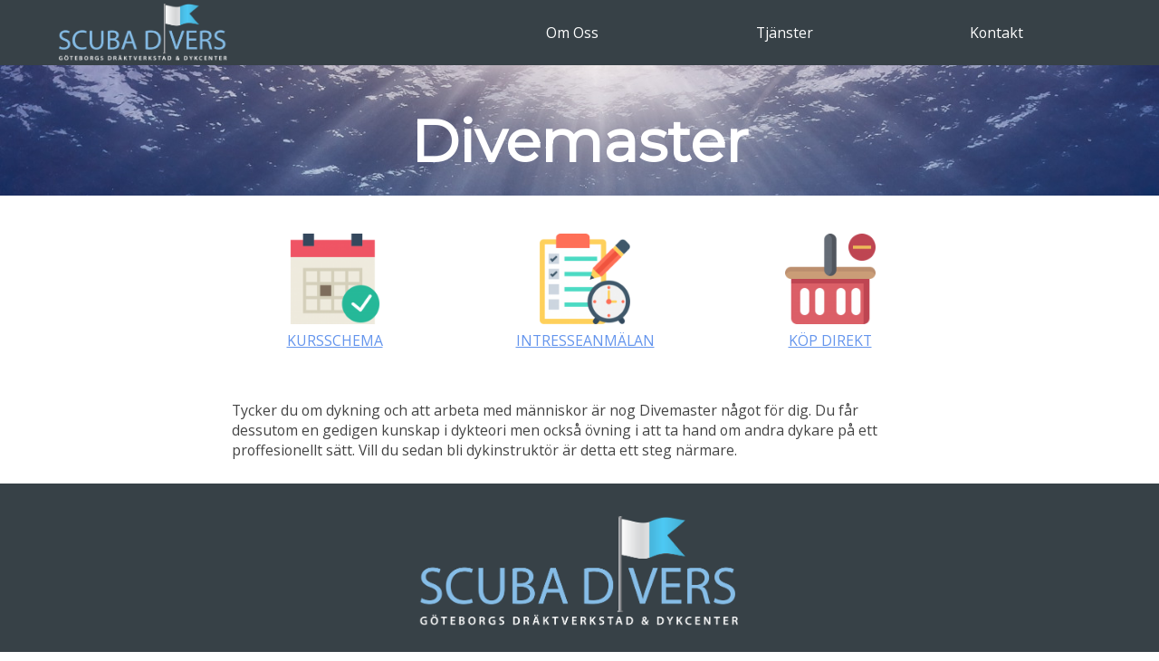

--- FILE ---
content_type: text/html; charset=UTF-8
request_url: https://scubadivers.se/dykutbildning/grundutbildning/divemaster/
body_size: 11761
content:
<!doctype html>
<html lang="sv-SE" class="no-js">
	<head>
		<meta charset="UTF-8">
		<title>Divemaster - Scuba Divers : Scuba Divers</title>

		<link href="//www.google-analytics.com" rel="dns-prefetch">
        <link href="https://usercontent.one/wp/scubadivers.se/wp-content/themes/html5blank-stable/img/icons/favicon.ico" rel="shortcut icon">
        <link href="https://usercontent.one/wp/scubadivers.se/wp-content/themes/html5blank-stable/img/icons/touch.png" rel="apple-touch-icon-precomposed">

		<meta http-equiv="X-UA-Compatible" content="IE=edge,chrome=1">
		<meta name="viewport" content="width=device-width, initial-scale=1.0">
		<meta name="description" content="Scuba Divers i Göteborg. Din leverantör av dykutrustning för både privat och yrkesdykning.">

		
<!-- MapPress Easy Google Maps Version:2.73.14 (http://www.mappresspro.com) -->
<meta name='robots' content='index, follow, max-image-preview:large, max-snippet:-1, max-video-preview:-1' />

	<!-- This site is optimized with the Yoast SEO plugin v18.3 - https://yoast.com/wordpress/plugins/seo/ -->
	<link rel="canonical" href="https://scubadivers.se/dykutbildning/grundutbildning/divemaster/" />
	<meta property="og:locale" content="sv_SE" />
	<meta property="og:type" content="article" />
	<meta property="og:title" content="Divemaster - Scuba Divers" />
	<meta property="og:description" content="KURSSCHEMA INTRESSEANMÄLAN KÖP DIREKT &nbsp; Tycker du om dykning och att arbeta med människor är nog Divemaster något för dig. Du får dessutom en gedigen kunskap i dykteori men också övning i att ta hand om andra dykare på ett proffesionellt sätt. Vill du sedan bli dykinstruktör är detta ett steg närmare." />
	<meta property="og:url" content="https://scubadivers.se/dykutbildning/grundutbildning/divemaster/" />
	<meta property="og:site_name" content="Scuba Divers" />
	<meta property="article:publisher" content="https://www.facebook.com/ScubaDiversDykcenter/?fref=ts" />
	<meta property="article:modified_time" content="2019-01-04T14:23:45+00:00" />
	<meta property="og:image" content="https://usercontent.one/wp/scubadivers.se/wp-content/uploads/2019/01/calendar-150x150.png" />
	<meta name="twitter:card" content="summary" />
	<script type="application/ld+json" class="yoast-schema-graph">{"@context":"https://schema.org","@graph":[{"@type":"WebSite","@id":"https://scubadivers.se/#website","url":"https://scubadivers.se/","name":"Scuba Divers","description":"Scuba Divers i Göteborg. Din leverantör av dykutrustning för både privat och yrkesdykning.","potentialAction":[{"@type":"SearchAction","target":{"@type":"EntryPoint","urlTemplate":"https://scubadivers.se/?s={search_term_string}"},"query-input":"required name=search_term_string"}],"inLanguage":"sv-SE"},{"@type":"ImageObject","@id":"https://scubadivers.se/dykutbildning/grundutbildning/divemaster/#primaryimage","inLanguage":"sv-SE","url":"https://scubadivers.se/wp-content/uploads/2019/01/calendar-150x150.png","contentUrl":"https://scubadivers.se/wp-content/uploads/2019/01/calendar-150x150.png"},{"@type":"WebPage","@id":"https://scubadivers.se/dykutbildning/grundutbildning/divemaster/#webpage","url":"https://scubadivers.se/dykutbildning/grundutbildning/divemaster/","name":"Divemaster - Scuba Divers","isPartOf":{"@id":"https://scubadivers.se/#website"},"primaryImageOfPage":{"@id":"https://scubadivers.se/dykutbildning/grundutbildning/divemaster/#primaryimage"},"datePublished":"2019-01-03T19:00:24+00:00","dateModified":"2019-01-04T14:23:45+00:00","breadcrumb":{"@id":"https://scubadivers.se/dykutbildning/grundutbildning/divemaster/#breadcrumb"},"inLanguage":"sv-SE","potentialAction":[{"@type":"ReadAction","target":["https://scubadivers.se/dykutbildning/grundutbildning/divemaster/"]}]},{"@type":"BreadcrumbList","@id":"https://scubadivers.se/dykutbildning/grundutbildning/divemaster/#breadcrumb","itemListElement":[{"@type":"ListItem","position":1,"name":"Hem","item":"https://scubadivers.se/"},{"@type":"ListItem","position":2,"name":"Dykutbildning","item":"https://scubadivers.se/dykutbildning/"},{"@type":"ListItem","position":3,"name":"Grundutbildning","item":"https://scubadivers.se/dykutbildning/grundutbildning/"},{"@type":"ListItem","position":4,"name":"Divemaster"}]}]}</script>
	<!-- / Yoast SEO plugin. -->


<link rel='dns-prefetch' href='//secure.gravatar.com' />
<link rel='dns-prefetch' href='//unpkg.com' />
<link rel='dns-prefetch' href='//s.w.org' />
<link rel='dns-prefetch' href='//v0.wordpress.com' />
<link rel='dns-prefetch' href='//c0.wp.com' />
		<!-- This site uses the Google Analytics by ExactMetrics plugin v8.11.1 - Using Analytics tracking - https://www.exactmetrics.com/ -->
							<script src="//www.googletagmanager.com/gtag/js?id=G-S51K594BSS"  data-cfasync="false" data-wpfc-render="false" type="text/javascript" async></script>
			<script data-cfasync="false" data-wpfc-render="false" type="text/javascript">
				var em_version = '8.11.1';
				var em_track_user = true;
				var em_no_track_reason = '';
								var ExactMetricsDefaultLocations = {"page_location":"https:\/\/scubadivers.se\/dykutbildning\/grundutbildning\/divemaster\/"};
								if ( typeof ExactMetricsPrivacyGuardFilter === 'function' ) {
					var ExactMetricsLocations = (typeof ExactMetricsExcludeQuery === 'object') ? ExactMetricsPrivacyGuardFilter( ExactMetricsExcludeQuery ) : ExactMetricsPrivacyGuardFilter( ExactMetricsDefaultLocations );
				} else {
					var ExactMetricsLocations = (typeof ExactMetricsExcludeQuery === 'object') ? ExactMetricsExcludeQuery : ExactMetricsDefaultLocations;
				}

								var disableStrs = [
										'ga-disable-G-S51K594BSS',
									];

				/* Function to detect opted out users */
				function __gtagTrackerIsOptedOut() {
					for (var index = 0; index < disableStrs.length; index++) {
						if (document.cookie.indexOf(disableStrs[index] + '=true') > -1) {
							return true;
						}
					}

					return false;
				}

				/* Disable tracking if the opt-out cookie exists. */
				if (__gtagTrackerIsOptedOut()) {
					for (var index = 0; index < disableStrs.length; index++) {
						window[disableStrs[index]] = true;
					}
				}

				/* Opt-out function */
				function __gtagTrackerOptout() {
					for (var index = 0; index < disableStrs.length; index++) {
						document.cookie = disableStrs[index] + '=true; expires=Thu, 31 Dec 2099 23:59:59 UTC; path=/';
						window[disableStrs[index]] = true;
					}
				}

				if ('undefined' === typeof gaOptout) {
					function gaOptout() {
						__gtagTrackerOptout();
					}
				}
								window.dataLayer = window.dataLayer || [];

				window.ExactMetricsDualTracker = {
					helpers: {},
					trackers: {},
				};
				if (em_track_user) {
					function __gtagDataLayer() {
						dataLayer.push(arguments);
					}

					function __gtagTracker(type, name, parameters) {
						if (!parameters) {
							parameters = {};
						}

						if (parameters.send_to) {
							__gtagDataLayer.apply(null, arguments);
							return;
						}

						if (type === 'event') {
														parameters.send_to = exactmetrics_frontend.v4_id;
							var hookName = name;
							if (typeof parameters['event_category'] !== 'undefined') {
								hookName = parameters['event_category'] + ':' + name;
							}

							if (typeof ExactMetricsDualTracker.trackers[hookName] !== 'undefined') {
								ExactMetricsDualTracker.trackers[hookName](parameters);
							} else {
								__gtagDataLayer('event', name, parameters);
							}
							
						} else {
							__gtagDataLayer.apply(null, arguments);
						}
					}

					__gtagTracker('js', new Date());
					__gtagTracker('set', {
						'developer_id.dNDMyYj': true,
											});
					if ( ExactMetricsLocations.page_location ) {
						__gtagTracker('set', ExactMetricsLocations);
					}
										__gtagTracker('config', 'G-S51K594BSS', {"forceSSL":"true"} );
										window.gtag = __gtagTracker;										(function () {
						/* https://developers.google.com/analytics/devguides/collection/analyticsjs/ */
						/* ga and __gaTracker compatibility shim. */
						var noopfn = function () {
							return null;
						};
						var newtracker = function () {
							return new Tracker();
						};
						var Tracker = function () {
							return null;
						};
						var p = Tracker.prototype;
						p.get = noopfn;
						p.set = noopfn;
						p.send = function () {
							var args = Array.prototype.slice.call(arguments);
							args.unshift('send');
							__gaTracker.apply(null, args);
						};
						var __gaTracker = function () {
							var len = arguments.length;
							if (len === 0) {
								return;
							}
							var f = arguments[len - 1];
							if (typeof f !== 'object' || f === null || typeof f.hitCallback !== 'function') {
								if ('send' === arguments[0]) {
									var hitConverted, hitObject = false, action;
									if ('event' === arguments[1]) {
										if ('undefined' !== typeof arguments[3]) {
											hitObject = {
												'eventAction': arguments[3],
												'eventCategory': arguments[2],
												'eventLabel': arguments[4],
												'value': arguments[5] ? arguments[5] : 1,
											}
										}
									}
									if ('pageview' === arguments[1]) {
										if ('undefined' !== typeof arguments[2]) {
											hitObject = {
												'eventAction': 'page_view',
												'page_path': arguments[2],
											}
										}
									}
									if (typeof arguments[2] === 'object') {
										hitObject = arguments[2];
									}
									if (typeof arguments[5] === 'object') {
										Object.assign(hitObject, arguments[5]);
									}
									if ('undefined' !== typeof arguments[1].hitType) {
										hitObject = arguments[1];
										if ('pageview' === hitObject.hitType) {
											hitObject.eventAction = 'page_view';
										}
									}
									if (hitObject) {
										action = 'timing' === arguments[1].hitType ? 'timing_complete' : hitObject.eventAction;
										hitConverted = mapArgs(hitObject);
										__gtagTracker('event', action, hitConverted);
									}
								}
								return;
							}

							function mapArgs(args) {
								var arg, hit = {};
								var gaMap = {
									'eventCategory': 'event_category',
									'eventAction': 'event_action',
									'eventLabel': 'event_label',
									'eventValue': 'event_value',
									'nonInteraction': 'non_interaction',
									'timingCategory': 'event_category',
									'timingVar': 'name',
									'timingValue': 'value',
									'timingLabel': 'event_label',
									'page': 'page_path',
									'location': 'page_location',
									'title': 'page_title',
									'referrer' : 'page_referrer',
								};
								for (arg in args) {
																		if (!(!args.hasOwnProperty(arg) || !gaMap.hasOwnProperty(arg))) {
										hit[gaMap[arg]] = args[arg];
									} else {
										hit[arg] = args[arg];
									}
								}
								return hit;
							}

							try {
								f.hitCallback();
							} catch (ex) {
							}
						};
						__gaTracker.create = newtracker;
						__gaTracker.getByName = newtracker;
						__gaTracker.getAll = function () {
							return [];
						};
						__gaTracker.remove = noopfn;
						__gaTracker.loaded = true;
						window['__gaTracker'] = __gaTracker;
					})();
									} else {
										console.log("");
					(function () {
						function __gtagTracker() {
							return null;
						}

						window['__gtagTracker'] = __gtagTracker;
						window['gtag'] = __gtagTracker;
					})();
									}
			</script>
							<!-- / Google Analytics by ExactMetrics -->
		<script type="text/javascript">
window._wpemojiSettings = {"baseUrl":"https:\/\/s.w.org\/images\/core\/emoji\/13.1.0\/72x72\/","ext":".png","svgUrl":"https:\/\/s.w.org\/images\/core\/emoji\/13.1.0\/svg\/","svgExt":".svg","source":{"concatemoji":"https:\/\/scubadivers.se\/wp-includes\/js\/wp-emoji-release.min.js?ver=5.9.12"}};
/*! This file is auto-generated */
!function(e,a,t){var n,r,o,i=a.createElement("canvas"),p=i.getContext&&i.getContext("2d");function s(e,t){var a=String.fromCharCode;p.clearRect(0,0,i.width,i.height),p.fillText(a.apply(this,e),0,0);e=i.toDataURL();return p.clearRect(0,0,i.width,i.height),p.fillText(a.apply(this,t),0,0),e===i.toDataURL()}function c(e){var t=a.createElement("script");t.src=e,t.defer=t.type="text/javascript",a.getElementsByTagName("head")[0].appendChild(t)}for(o=Array("flag","emoji"),t.supports={everything:!0,everythingExceptFlag:!0},r=0;r<o.length;r++)t.supports[o[r]]=function(e){if(!p||!p.fillText)return!1;switch(p.textBaseline="top",p.font="600 32px Arial",e){case"flag":return s([127987,65039,8205,9895,65039],[127987,65039,8203,9895,65039])?!1:!s([55356,56826,55356,56819],[55356,56826,8203,55356,56819])&&!s([55356,57332,56128,56423,56128,56418,56128,56421,56128,56430,56128,56423,56128,56447],[55356,57332,8203,56128,56423,8203,56128,56418,8203,56128,56421,8203,56128,56430,8203,56128,56423,8203,56128,56447]);case"emoji":return!s([10084,65039,8205,55357,56613],[10084,65039,8203,55357,56613])}return!1}(o[r]),t.supports.everything=t.supports.everything&&t.supports[o[r]],"flag"!==o[r]&&(t.supports.everythingExceptFlag=t.supports.everythingExceptFlag&&t.supports[o[r]]);t.supports.everythingExceptFlag=t.supports.everythingExceptFlag&&!t.supports.flag,t.DOMReady=!1,t.readyCallback=function(){t.DOMReady=!0},t.supports.everything||(n=function(){t.readyCallback()},a.addEventListener?(a.addEventListener("DOMContentLoaded",n,!1),e.addEventListener("load",n,!1)):(e.attachEvent("onload",n),a.attachEvent("onreadystatechange",function(){"complete"===a.readyState&&t.readyCallback()})),(n=t.source||{}).concatemoji?c(n.concatemoji):n.wpemoji&&n.twemoji&&(c(n.twemoji),c(n.wpemoji)))}(window,document,window._wpemojiSettings);
</script>
<style type="text/css">
img.wp-smiley,
img.emoji {
	display: inline !important;
	border: none !important;
	box-shadow: none !important;
	height: 1em !important;
	width: 1em !important;
	margin: 0 0.07em !important;
	vertical-align: -0.1em !important;
	background: none !important;
	padding: 0 !important;
}
</style>
	<link rel='stylesheet' id='wp-block-library-css'  href='https://c0.wp.com/c/5.9.12/wp-includes/css/dist/block-library/style.min.css' media='all' />
<style id='wp-block-library-inline-css' type='text/css'>
.has-text-align-justify{text-align:justify;}
</style>
<link rel='stylesheet' id='mappress-leaflet-css'  href='https://unpkg.com/leaflet@1.7.1/dist/leaflet.css?ver=1.7.1' media='all' />
<link rel='stylesheet' id='mappress-css'  href='https://usercontent.one/wp/scubadivers.se/wp-content/plugins/mappress-google-maps-for-wordpress/css/mappress.css?ver=2.73.14' media='all' />
<link rel='stylesheet' id='mediaelement-css'  href='https://c0.wp.com/c/5.9.12/wp-includes/js/mediaelement/mediaelementplayer-legacy.min.css' media='all' />
<link rel='stylesheet' id='wp-mediaelement-css'  href='https://c0.wp.com/c/5.9.12/wp-includes/js/mediaelement/wp-mediaelement.min.css' media='all' />
<style id='global-styles-inline-css' type='text/css'>
body{--wp--preset--color--black: #000000;--wp--preset--color--cyan-bluish-gray: #abb8c3;--wp--preset--color--white: #ffffff;--wp--preset--color--pale-pink: #f78da7;--wp--preset--color--vivid-red: #cf2e2e;--wp--preset--color--luminous-vivid-orange: #ff6900;--wp--preset--color--luminous-vivid-amber: #fcb900;--wp--preset--color--light-green-cyan: #7bdcb5;--wp--preset--color--vivid-green-cyan: #00d084;--wp--preset--color--pale-cyan-blue: #8ed1fc;--wp--preset--color--vivid-cyan-blue: #0693e3;--wp--preset--color--vivid-purple: #9b51e0;--wp--preset--gradient--vivid-cyan-blue-to-vivid-purple: linear-gradient(135deg,rgba(6,147,227,1) 0%,rgb(155,81,224) 100%);--wp--preset--gradient--light-green-cyan-to-vivid-green-cyan: linear-gradient(135deg,rgb(122,220,180) 0%,rgb(0,208,130) 100%);--wp--preset--gradient--luminous-vivid-amber-to-luminous-vivid-orange: linear-gradient(135deg,rgba(252,185,0,1) 0%,rgba(255,105,0,1) 100%);--wp--preset--gradient--luminous-vivid-orange-to-vivid-red: linear-gradient(135deg,rgba(255,105,0,1) 0%,rgb(207,46,46) 100%);--wp--preset--gradient--very-light-gray-to-cyan-bluish-gray: linear-gradient(135deg,rgb(238,238,238) 0%,rgb(169,184,195) 100%);--wp--preset--gradient--cool-to-warm-spectrum: linear-gradient(135deg,rgb(74,234,220) 0%,rgb(151,120,209) 20%,rgb(207,42,186) 40%,rgb(238,44,130) 60%,rgb(251,105,98) 80%,rgb(254,248,76) 100%);--wp--preset--gradient--blush-light-purple: linear-gradient(135deg,rgb(255,206,236) 0%,rgb(152,150,240) 100%);--wp--preset--gradient--blush-bordeaux: linear-gradient(135deg,rgb(254,205,165) 0%,rgb(254,45,45) 50%,rgb(107,0,62) 100%);--wp--preset--gradient--luminous-dusk: linear-gradient(135deg,rgb(255,203,112) 0%,rgb(199,81,192) 50%,rgb(65,88,208) 100%);--wp--preset--gradient--pale-ocean: linear-gradient(135deg,rgb(255,245,203) 0%,rgb(182,227,212) 50%,rgb(51,167,181) 100%);--wp--preset--gradient--electric-grass: linear-gradient(135deg,rgb(202,248,128) 0%,rgb(113,206,126) 100%);--wp--preset--gradient--midnight: linear-gradient(135deg,rgb(2,3,129) 0%,rgb(40,116,252) 100%);--wp--preset--duotone--dark-grayscale: url('#wp-duotone-dark-grayscale');--wp--preset--duotone--grayscale: url('#wp-duotone-grayscale');--wp--preset--duotone--purple-yellow: url('#wp-duotone-purple-yellow');--wp--preset--duotone--blue-red: url('#wp-duotone-blue-red');--wp--preset--duotone--midnight: url('#wp-duotone-midnight');--wp--preset--duotone--magenta-yellow: url('#wp-duotone-magenta-yellow');--wp--preset--duotone--purple-green: url('#wp-duotone-purple-green');--wp--preset--duotone--blue-orange: url('#wp-duotone-blue-orange');--wp--preset--font-size--small: 13px;--wp--preset--font-size--medium: 20px;--wp--preset--font-size--large: 36px;--wp--preset--font-size--x-large: 42px;}.has-black-color{color: var(--wp--preset--color--black) !important;}.has-cyan-bluish-gray-color{color: var(--wp--preset--color--cyan-bluish-gray) !important;}.has-white-color{color: var(--wp--preset--color--white) !important;}.has-pale-pink-color{color: var(--wp--preset--color--pale-pink) !important;}.has-vivid-red-color{color: var(--wp--preset--color--vivid-red) !important;}.has-luminous-vivid-orange-color{color: var(--wp--preset--color--luminous-vivid-orange) !important;}.has-luminous-vivid-amber-color{color: var(--wp--preset--color--luminous-vivid-amber) !important;}.has-light-green-cyan-color{color: var(--wp--preset--color--light-green-cyan) !important;}.has-vivid-green-cyan-color{color: var(--wp--preset--color--vivid-green-cyan) !important;}.has-pale-cyan-blue-color{color: var(--wp--preset--color--pale-cyan-blue) !important;}.has-vivid-cyan-blue-color{color: var(--wp--preset--color--vivid-cyan-blue) !important;}.has-vivid-purple-color{color: var(--wp--preset--color--vivid-purple) !important;}.has-black-background-color{background-color: var(--wp--preset--color--black) !important;}.has-cyan-bluish-gray-background-color{background-color: var(--wp--preset--color--cyan-bluish-gray) !important;}.has-white-background-color{background-color: var(--wp--preset--color--white) !important;}.has-pale-pink-background-color{background-color: var(--wp--preset--color--pale-pink) !important;}.has-vivid-red-background-color{background-color: var(--wp--preset--color--vivid-red) !important;}.has-luminous-vivid-orange-background-color{background-color: var(--wp--preset--color--luminous-vivid-orange) !important;}.has-luminous-vivid-amber-background-color{background-color: var(--wp--preset--color--luminous-vivid-amber) !important;}.has-light-green-cyan-background-color{background-color: var(--wp--preset--color--light-green-cyan) !important;}.has-vivid-green-cyan-background-color{background-color: var(--wp--preset--color--vivid-green-cyan) !important;}.has-pale-cyan-blue-background-color{background-color: var(--wp--preset--color--pale-cyan-blue) !important;}.has-vivid-cyan-blue-background-color{background-color: var(--wp--preset--color--vivid-cyan-blue) !important;}.has-vivid-purple-background-color{background-color: var(--wp--preset--color--vivid-purple) !important;}.has-black-border-color{border-color: var(--wp--preset--color--black) !important;}.has-cyan-bluish-gray-border-color{border-color: var(--wp--preset--color--cyan-bluish-gray) !important;}.has-white-border-color{border-color: var(--wp--preset--color--white) !important;}.has-pale-pink-border-color{border-color: var(--wp--preset--color--pale-pink) !important;}.has-vivid-red-border-color{border-color: var(--wp--preset--color--vivid-red) !important;}.has-luminous-vivid-orange-border-color{border-color: var(--wp--preset--color--luminous-vivid-orange) !important;}.has-luminous-vivid-amber-border-color{border-color: var(--wp--preset--color--luminous-vivid-amber) !important;}.has-light-green-cyan-border-color{border-color: var(--wp--preset--color--light-green-cyan) !important;}.has-vivid-green-cyan-border-color{border-color: var(--wp--preset--color--vivid-green-cyan) !important;}.has-pale-cyan-blue-border-color{border-color: var(--wp--preset--color--pale-cyan-blue) !important;}.has-vivid-cyan-blue-border-color{border-color: var(--wp--preset--color--vivid-cyan-blue) !important;}.has-vivid-purple-border-color{border-color: var(--wp--preset--color--vivid-purple) !important;}.has-vivid-cyan-blue-to-vivid-purple-gradient-background{background: var(--wp--preset--gradient--vivid-cyan-blue-to-vivid-purple) !important;}.has-light-green-cyan-to-vivid-green-cyan-gradient-background{background: var(--wp--preset--gradient--light-green-cyan-to-vivid-green-cyan) !important;}.has-luminous-vivid-amber-to-luminous-vivid-orange-gradient-background{background: var(--wp--preset--gradient--luminous-vivid-amber-to-luminous-vivid-orange) !important;}.has-luminous-vivid-orange-to-vivid-red-gradient-background{background: var(--wp--preset--gradient--luminous-vivid-orange-to-vivid-red) !important;}.has-very-light-gray-to-cyan-bluish-gray-gradient-background{background: var(--wp--preset--gradient--very-light-gray-to-cyan-bluish-gray) !important;}.has-cool-to-warm-spectrum-gradient-background{background: var(--wp--preset--gradient--cool-to-warm-spectrum) !important;}.has-blush-light-purple-gradient-background{background: var(--wp--preset--gradient--blush-light-purple) !important;}.has-blush-bordeaux-gradient-background{background: var(--wp--preset--gradient--blush-bordeaux) !important;}.has-luminous-dusk-gradient-background{background: var(--wp--preset--gradient--luminous-dusk) !important;}.has-pale-ocean-gradient-background{background: var(--wp--preset--gradient--pale-ocean) !important;}.has-electric-grass-gradient-background{background: var(--wp--preset--gradient--electric-grass) !important;}.has-midnight-gradient-background{background: var(--wp--preset--gradient--midnight) !important;}.has-small-font-size{font-size: var(--wp--preset--font-size--small) !important;}.has-medium-font-size{font-size: var(--wp--preset--font-size--medium) !important;}.has-large-font-size{font-size: var(--wp--preset--font-size--large) !important;}.has-x-large-font-size{font-size: var(--wp--preset--font-size--x-large) !important;}
</style>
<link rel='stylesheet' id='contact-form-7-css'  href='https://usercontent.one/wp/scubadivers.se/wp-content/plugins/contact-form-7/includes/css/styles.css?ver=5.5.6' media='all' />
<link rel='stylesheet' id='events-manager-css'  href='https://usercontent.one/wp/scubadivers.se/wp-content/plugins/events-manager/includes/css/events_manager.css?ver=5.99912' media='all' />
<link rel='stylesheet' id='normalize-css'  href='https://usercontent.one/wp/scubadivers.se/wp-content/themes/html5blank-stable/normalize.css?ver=1.0' media='all' />
<link rel='stylesheet' id='html5blank-css'  href='https://usercontent.one/wp/scubadivers.se/wp-content/themes/html5blank-stable/style.css?ver=1.0' media='all' />
<link rel='stylesheet' id='jetpack_css-css'  href='https://c0.wp.com/p/jetpack/10.7.2/css/jetpack.css' media='all' />
<script type='text/javascript' src='https://usercontent.one/wp/scubadivers.se/wp-content/themes/html5blank-stable/js/lib/conditionizr-4.3.0.min.js?ver=4.3.0' id='conditionizr-js'></script>
<script type='text/javascript' src='https://usercontent.one/wp/scubadivers.se/wp-content/themes/html5blank-stable/js/lib/modernizr-2.7.1.min.js?ver=2.7.1' id='modernizr-js'></script>
<script type='text/javascript' src='https://c0.wp.com/c/5.9.12/wp-includes/js/jquery/jquery.min.js' id='jquery-core-js'></script>
<script type='text/javascript' src='https://c0.wp.com/c/5.9.12/wp-includes/js/jquery/jquery-migrate.min.js' id='jquery-migrate-js'></script>
<script type='text/javascript' src='https://usercontent.one/wp/scubadivers.se/wp-content/themes/html5blank-stable/js/scripts.js?ver=1.0.0' id='html5blankscripts-js'></script>
<script type='text/javascript' src='https://usercontent.one/wp/scubadivers.se/wp-content/plugins/google-analytics-dashboard-for-wp/assets/js/frontend-gtag.js?ver=8.11.1' id='exactmetrics-frontend-script-js'></script>
<script data-cfasync="false" data-wpfc-render="false" type="text/javascript" id='exactmetrics-frontend-script-js-extra'>/* <![CDATA[ */
var exactmetrics_frontend = {"js_events_tracking":"true","download_extensions":"zip,mp3,mpeg,pdf,docx,pptx,xlsx,rar","inbound_paths":"[{\"path\":\"\\\/go\\\/\",\"label\":\"affiliate\"},{\"path\":\"\\\/recommend\\\/\",\"label\":\"affiliate\"}]","home_url":"https:\/\/scubadivers.se","hash_tracking":"false","v4_id":"G-S51K594BSS"};/* ]]> */
</script>
<script type='text/javascript' src='https://c0.wp.com/c/5.9.12/wp-includes/js/dist/vendor/regenerator-runtime.min.js' id='regenerator-runtime-js'></script>
<script type='text/javascript' src='https://c0.wp.com/c/5.9.12/wp-includes/js/dist/vendor/wp-polyfill.min.js' id='wp-polyfill-js'></script>
<script type='text/javascript' src='https://c0.wp.com/c/5.9.12/wp-includes/js/jquery/ui/core.min.js' id='jquery-ui-core-js'></script>
<script type='text/javascript' src='https://c0.wp.com/c/5.9.12/wp-includes/js/jquery/ui/mouse.min.js' id='jquery-ui-mouse-js'></script>
<script type='text/javascript' src='https://c0.wp.com/c/5.9.12/wp-includes/js/jquery/ui/sortable.min.js' id='jquery-ui-sortable-js'></script>
<script type='text/javascript' src='https://c0.wp.com/c/5.9.12/wp-includes/js/jquery/ui/datepicker.min.js' id='jquery-ui-datepicker-js'></script>
<script type='text/javascript' id='jquery-ui-datepicker-js-after'>
jQuery(function(jQuery){jQuery.datepicker.setDefaults({"closeText":"St\u00e4ng","currentText":"Idag","monthNames":["januari","februari","mars","april","maj","juni","juli","augusti","september","oktober","november","december"],"monthNamesShort":["jan","feb","mar","apr","maj","jun","jul","aug","sep","okt","nov","dec"],"nextText":"N\u00e4sta","prevText":"F\u00f6reg\u00e5ende","dayNames":["s\u00f6ndag","m\u00e5ndag","tisdag","onsdag","torsdag","fredag","l\u00f6rdag"],"dayNamesShort":["s\u00f6n","m\u00e5n","tis","ons","tor","fre","l\u00f6r"],"dayNamesMin":["S","M","T","O","T","F","L"],"dateFormat":"d MM, yy","firstDay":1,"isRTL":false});});
</script>
<script type='text/javascript' src='https://c0.wp.com/c/5.9.12/wp-includes/js/jquery/ui/menu.min.js' id='jquery-ui-menu-js'></script>
<script type='text/javascript' src='https://c0.wp.com/c/5.9.12/wp-includes/js/dist/dom-ready.min.js' id='wp-dom-ready-js'></script>
<script type='text/javascript' src='https://c0.wp.com/c/5.9.12/wp-includes/js/dist/hooks.min.js' id='wp-hooks-js'></script>
<script type='text/javascript' src='https://c0.wp.com/c/5.9.12/wp-includes/js/dist/i18n.min.js' id='wp-i18n-js'></script>
<script type='text/javascript' id='wp-i18n-js-after'>
wp.i18n.setLocaleData( { 'text direction\u0004ltr': [ 'ltr' ] } );
</script>
<script type='text/javascript' id='wp-a11y-js-translations'>
( function( domain, translations ) {
	var localeData = translations.locale_data[ domain ] || translations.locale_data.messages;
	localeData[""].domain = domain;
	wp.i18n.setLocaleData( localeData, domain );
} )( "default", {"translation-revision-date":"2025-09-30 19:25:20+0000","generator":"GlotPress\/4.0.1","domain":"messages","locale_data":{"messages":{"":{"domain":"messages","plural-forms":"nplurals=2; plural=n != 1;","lang":"sv_SE"},"Notifications":["Aviseringar"]}},"comment":{"reference":"wp-includes\/js\/dist\/a11y.js"}} );
</script>
<script type='text/javascript' src='https://c0.wp.com/c/5.9.12/wp-includes/js/dist/a11y.min.js' id='wp-a11y-js'></script>
<script type='text/javascript' id='jquery-ui-autocomplete-js-extra'>
/* <![CDATA[ */
var uiAutocompleteL10n = {"noResults":"Inga resultat hittades.","oneResult":"1 resultat hittades. Anv\u00e4nd upp\u00e5t- och ned\u00e5tpilarna f\u00f6r att navigera.","manyResults":"%d resultat hittades. Anv\u00e4nd upp\u00e5t- och ned\u00e5tpilarna f\u00f6r att navigera.","itemSelected":"Objekt valt."};
/* ]]> */
</script>
<script type='text/javascript' src='https://c0.wp.com/c/5.9.12/wp-includes/js/jquery/ui/autocomplete.min.js' id='jquery-ui-autocomplete-js'></script>
<script type='text/javascript' src='https://c0.wp.com/c/5.9.12/wp-includes/js/jquery/ui/resizable.min.js' id='jquery-ui-resizable-js'></script>
<script type='text/javascript' src='https://c0.wp.com/c/5.9.12/wp-includes/js/jquery/ui/draggable.min.js' id='jquery-ui-draggable-js'></script>
<script type='text/javascript' src='https://c0.wp.com/c/5.9.12/wp-includes/js/jquery/ui/controlgroup.min.js' id='jquery-ui-controlgroup-js'></script>
<script type='text/javascript' src='https://c0.wp.com/c/5.9.12/wp-includes/js/jquery/ui/checkboxradio.min.js' id='jquery-ui-checkboxradio-js'></script>
<script type='text/javascript' src='https://c0.wp.com/c/5.9.12/wp-includes/js/jquery/ui/button.min.js' id='jquery-ui-button-js'></script>
<script type='text/javascript' src='https://c0.wp.com/c/5.9.12/wp-includes/js/jquery/ui/dialog.min.js' id='jquery-ui-dialog-js'></script>
<script type='text/javascript' id='events-manager-js-extra'>
/* <![CDATA[ */
var EM = {"ajaxurl":"https:\/\/scubadivers.se\/wp-admin\/admin-ajax.php","locationajaxurl":"https:\/\/scubadivers.se\/wp-admin\/admin-ajax.php?action=locations_search","firstDay":"1","locale":"sv","dateFormat":"yy-mm-dd","ui_css":"https:\/\/scubadivers.se\/wp-content\/plugins\/events-manager\/includes\/css\/jquery-ui.css","show24hours":"1","is_ssl":"1","bookingInProgress":"V\u00e4nligen v\u00e4nta medan din bokning registreras.","tickets_save":"Spara biljett","bookingajaxurl":"https:\/\/scubadivers.se\/wp-admin\/admin-ajax.php","bookings_export_save":"Exportera bokningar","bookings_settings_save":"Spara inst\u00e4llningar","booking_delete":"\u00c4r du s\u00e4ker p\u00e5 att du vill ta bort?","booking_offset":"30","bb_full":"Sluts\u00e5ld","bb_book":"Boka nu","bb_booking":"Bokar...","bb_booked":"Bokning skickad","bb_error":"Bokning fel. F\u00f6rs\u00f6ka igen?","bb_cancel":"Avbryt","bb_canceling":"Avbryter...","bb_cancelled":"Avbokad","bb_cancel_error":"Avbokning fel. F\u00f6rs\u00f6ka igen?","txt_search":"S\u00f6k","txt_searching":"S\u00f6ker...","txt_loading":"Laddar...","event_detach_warning":"\u00c4r du s\u00e4ker p\u00e5 att du vill frikoppla detta \u00e5terkommande evenemang? Om du g\u00f6r detta kommer detta evenemang att bli helt oberoende det \u00e5terkommande set av evenemang det tidigare tillh\u00f6rt.","delete_recurrence_warning":"\u00c4r du s\u00e4ker p\u00e5 att du vill ta bort alla \u00e5terkommande instanser av detta evenemang? Alla evenemang kommer att flyttas till papperskorgen.","disable_bookings_warning":"\u00c4r du s\u00e4ker p\u00e5 att du vill inaktivera bokningar? Om du g\u00f6r det och sparar f\u00f6rlorar du alla tidigare bokningar. Om du vill f\u00f6rhindra ytterligare bokningar, minska ist\u00e4llet antalet tillg\u00e4ngliga platser","booking_warning_cancel":"\u00c4r du s\u00e4ker p\u00e5 att du vill avboka din bokning?"};
/* ]]> */
</script>
<script type='text/javascript' src='https://usercontent.one/wp/scubadivers.se/wp-content/plugins/events-manager/includes/js/events-manager.js?ver=5.99912' id='events-manager-js'></script>
<link rel="https://api.w.org/" href="https://scubadivers.se/wp-json/" /><link rel="alternate" type="application/json" href="https://scubadivers.se/wp-json/wp/v2/pages/1251" /><link rel="alternate" type="application/json+oembed" href="https://scubadivers.se/wp-json/oembed/1.0/embed?url=https%3A%2F%2Fscubadivers.se%2Fdykutbildning%2Fgrundutbildning%2Fdivemaster%2F" />
<link rel="alternate" type="text/xml+oembed" href="https://scubadivers.se/wp-json/oembed/1.0/embed?url=https%3A%2F%2Fscubadivers.se%2Fdykutbildning%2Fgrundutbildning%2Fdivemaster%2F&#038;format=xml" />
<style>[class*=" icon-oc-"],[class^=icon-oc-]{speak:none;font-style:normal;font-weight:400;font-variant:normal;text-transform:none;line-height:1;-webkit-font-smoothing:antialiased;-moz-osx-font-smoothing:grayscale}.icon-oc-one-com-white-32px-fill:before{content:"901"}.icon-oc-one-com:before{content:"900"}#one-com-icon,.toplevel_page_onecom-wp .wp-menu-image{speak:none;display:flex;align-items:center;justify-content:center;text-transform:none;line-height:1;-webkit-font-smoothing:antialiased;-moz-osx-font-smoothing:grayscale}.onecom-wp-admin-bar-item>a,.toplevel_page_onecom-wp>.wp-menu-name{font-size:16px;font-weight:400;line-height:1}.toplevel_page_onecom-wp>.wp-menu-name img{width:69px;height:9px;}.wp-submenu-wrap.wp-submenu>.wp-submenu-head>img{width:88px;height:auto}.onecom-wp-admin-bar-item>a img{height:7px!important}.onecom-wp-admin-bar-item>a img,.toplevel_page_onecom-wp>.wp-menu-name img{opacity:.8}.onecom-wp-admin-bar-item.hover>a img,.toplevel_page_onecom-wp.wp-has-current-submenu>.wp-menu-name img,li.opensub>a.toplevel_page_onecom-wp>.wp-menu-name img{opacity:1}#one-com-icon:before,.onecom-wp-admin-bar-item>a:before,.toplevel_page_onecom-wp>.wp-menu-image:before{content:'';position:static!important;background-color:rgba(240,245,250,.4);border-radius:102px;width:18px;height:18px;padding:0!important}.onecom-wp-admin-bar-item>a:before{width:14px;height:14px}.onecom-wp-admin-bar-item.hover>a:before,.toplevel_page_onecom-wp.opensub>a>.wp-menu-image:before,.toplevel_page_onecom-wp.wp-has-current-submenu>.wp-menu-image:before{background-color:#76b82a}.onecom-wp-admin-bar-item>a{display:inline-flex!important;align-items:center;justify-content:center}#one-com-logo-wrapper{font-size:4em}#one-com-icon{vertical-align:middle}.imagify-welcome{display:none !important;}</style><style type='text/css'>img#wpstats{display:none}</style>
			<script>
        // conditionizr.com
        // configure environment tests
        conditionizr.config({
            assets: 'https://scubadivers.se/wp-content/themes/html5blank-stable',
            tests: {}
        });
        </script>
		<script src="https://ajax.googleapis.com/ajax/libs/jquery/3.2.1/jquery.min.js"></script>

		<link href="https://fonts.googleapis.com/css?family=Montserrat|Open+Sans" rel="stylesheet">
		
		<meta name="google-site-verification" content="RO2UsLLRj-n1w9hsWe4Bl5OIjyv_Xsuxz2nvXA23kQ0" />

	</head>
	<body data-rsssl=1 class="page-template-default page page-id-1251 page-child parent-pageid-1195 divemaster">
		
		<!-- FACEBOOK -->
		<div id="fb-root"></div>
		<script async defer crossorigin="anonymous" src="https://connect.facebook.net/en_GB/sdk.js#xfbml=1&version=v3.3"></script>

		<!-- wrapper -->
		<div class="wrapper">
				<!-- header -->
				<header class="header clear" role="banner">
					<div class="logo1">
						<a href="https://scubadivers.se">
							<img src="https://usercontent.one/wp/scubadivers.se/wp-content/uploads/2019/01/Flagga-vit.png" alt="Scuba Divers Logo" class="logo1-img">
						</a>
					</div>
						<!-- nav -->
						<nav class="nav" role="navigation">
							<div class="menuToggle">
								<input class="menu-btn" type="checkbox" id="menu-btn" />
								<span></span>
								<span></span>
								<span></span>
								<ul><li id="menu-item-1162" class="menu-item menu-item-type-custom menu-item-object-custom menu-item-has-children menu-item-1162"><a href="#">Om Oss</a>
<ul class="sub-menu">
	<li id="menu-item-91" class="menu-item menu-item-type-post_type menu-item-object-page menu-item-91"><a href="https://scubadivers.se/om-goteborgs-draktverkstad-dykcenter/">Om Scuba Divers</a></li>
	<li id="menu-item-93" class="menu-item menu-item-type-post_type menu-item-object-page menu-item-93"><a href="https://scubadivers.se/om-goteborgs-draktverkstad-dykcenter/samarbetspartners/">Samarbetspartners</a></li>
	<li id="menu-item-1313" class="menu-item menu-item-type-post_type menu-item-object-page menu-item-1313"><a href="https://scubadivers.se/dykning/">Dykning</a></li>
	<li id="menu-item-1607" class="menu-item menu-item-type-post_type menu-item-object-page menu-item-privacy-policy menu-item-1607"><a href="https://scubadivers.se/integritetspolicy/">Integritetspolicy</a></li>
</ul>
</li>
<li id="menu-item-1163" class="menu-item menu-item-type-custom menu-item-object-custom menu-item-has-children menu-item-1163"><a href="#">Tjänster</a>
<ul class="sub-menu">
	<li id="menu-item-95" class="menu-item menu-item-type-post_type menu-item-object-page current-page-ancestor menu-item-95"><a href="https://scubadivers.se/dykutbildning/">Dykutbildning</a></li>
	<li id="menu-item-84" class="menu-item menu-item-type-post_type menu-item-object-page menu-item-84"><a href="https://scubadivers.se/dykutfarder/">Dykutfärder</a></li>
	<li id="menu-item-83" class="menu-item menu-item-type-post_type menu-item-object-page menu-item-83"><a href="https://scubadivers.se/dykresor/">Dykresor</a></li>
	<li id="menu-item-82" class="menu-item menu-item-type-post_type menu-item-object-page menu-item-82"><a href="https://scubadivers.se/dykservice/">Dykservice</a></li>
	<li id="menu-item-80" class="menu-item menu-item-type-post_type menu-item-object-page menu-item-80"><a href="https://scubadivers.se/uthyrning/">Uthyrning</a></li>
	<li id="menu-item-1603" class="menu-item menu-item-type-post_type menu-item-object-page menu-item-1603"><a href="https://scubadivers.se/medlemskort/">Medlemskort</a></li>
	<li id="menu-item-1604" class="menu-item menu-item-type-post_type menu-item-object-page menu-item-1604"><a href="https://scubadivers.se/luftfyllning/">Luftfyllning</a></li>
</ul>
</li>
<li id="menu-item-75" class="menu-item menu-item-type-post_type menu-item-object-page menu-item-75"><a href="https://scubadivers.se/kontakt/">Kontakt</a></li>
</ul>							</div>
						</nav>
						<!-- /nav -->
	
				</header>
				<!-- /header -->
	<main role="main">
		<!-- section -->
	
		<div class="page_title">
			<div class="page_title_content">
				<h1>Divemaster</h1>
			</div>
		</div>
		
		<section class="page-section">
		
			<!-- article -->
				<article id="post-1251" class="post-1251 page type-page status-publish hentry">

				<table>
<tbody>
<tr>
<td><a href="https://scubadivers.se/utbildning/kursschema/"><img class="aligncenter wp-image-1219" src="https://usercontent.one/wp/scubadivers.se/wp-content/uploads/2019/01/calendar-150x150.png" alt="Kursschema för Scuba Divers" width="100" height="100" srcset="https://usercontent.one/wp/scubadivers.se/wp-content/uploads/2019/01/calendar-150x150.png 150w, https://usercontent.one/wp/scubadivers.se/wp-content/uploads/2019/01/calendar-250x250.png 250w, https://usercontent.one/wp/scubadivers.se/wp-content/uploads/2019/01/calendar-120x120.png 120w, https://usercontent.one/wp/scubadivers.se/wp-content/uploads/2019/01/calendar.png 512w" sizes="(max-width: 100px) 100vw, 100px" /></a></td>
<td><a href="https://scubadivers.se/utbildning/intresse-utbildning/"><img loading="lazy" class="aligncenter wp-image-1228" src="https://usercontent.one/wp/scubadivers.se/wp-content/uploads/2019/01/notepad-250x250.png" alt="notepad" width="100" height="100" srcset="https://usercontent.one/wp/scubadivers.se/wp-content/uploads/2019/01/notepad-250x250.png 250w, https://usercontent.one/wp/scubadivers.se/wp-content/uploads/2019/01/notepad-150x150.png 150w, https://usercontent.one/wp/scubadivers.se/wp-content/uploads/2019/01/notepad-120x120.png 120w, https://usercontent.one/wp/scubadivers.se/wp-content/uploads/2019/01/notepad.png 512w" sizes="(max-width: 100px) 100vw, 100px" /></a></td>
<td><a href="https://shop.scubadivers.se/product/divemaster-dm"><img loading="lazy" class="aligncenter wp-image-1229" src="https://usercontent.one/wp/scubadivers.se/wp-content/uploads/2019/01/shopping-cart-150x150.png" alt="shopping-cart" width="100" height="100" srcset="https://usercontent.one/wp/scubadivers.se/wp-content/uploads/2019/01/shopping-cart-150x150.png 150w, https://usercontent.one/wp/scubadivers.se/wp-content/uploads/2019/01/shopping-cart-250x250.png 250w, https://usercontent.one/wp/scubadivers.se/wp-content/uploads/2019/01/shopping-cart-120x120.png 120w, https://usercontent.one/wp/scubadivers.se/wp-content/uploads/2019/01/shopping-cart.png 512w" sizes="(max-width: 100px) 100vw, 100px" /></a></td>
</tr>
<tr>
<td><a href="https://scubadivers.se/utbildning/kursschema/">KURSSCHEMA</a></td>
<td><a href="https://scubadivers.se/utbildning/intresse-utbildning/">INTRESSEANMÄLAN</a></td>
<td><a href="https://shop.scubadivers.se/product/divemaster-dm">KÖP DIREKT</a></td>
</tr>
</tbody>
</table>
<p>&nbsp;</p>
<p>Tycker du om dykning och att arbeta med människor är nog Divemaster något för dig. Du får dessutom en gedigen kunskap i dykteori men också övning i att ta hand om andra dykare på ett proffesionellt sätt. Vill du sedan bli dykinstruktör är detta ett steg närmare.</p>

				<br class="clear">

				
			</article>
			<!-- /article -->

		
		
		</section>
		<!-- /section -->
	</main>

			<!-- footer -->
			<footer class="footer" role="contentinfo">
				
				<div class="footer_logo">
					<img class="footer_logo_img" src="https://test.scubadivers.se/wp-content/uploads/2018/02/Flagga-vit.png">
				</div>
  				<div class="footer-list">
				<div class="footer-list-top">
					<ul>
						<li><h2>SCUBA DIVERS</h2></li>
						<li>Scuba Divers är ett dykcenter i Göteborg med fokus på service. Vi väljer produkter med omsorg och lägger mycket fokus på kvalitet och med dig som kund i åtanke. Vi erbjuder utbildningar från välkända och erkända utbildningsorgan.</li>
						<li><br/></li>
						<li>Orgnr: 559055-2146</li>
					</ul>
				</div>
					
				<div class="footer-list-top">
					<ul>
						<li><h2>ÖPPETTIDER</h2></li>
						<li>Måndag: 12:00 - 18:00</li>
						<li>Onsdag: 12:00 - 18:00</li>
						<li>Fredag: 10:00 - 16:00</li>
						<li><br/></li>
						<li>Aftonar och röda dagar kan påverka öppettiderna, kontrollera alltid vår <a href="https://www.facebook.com/186533571383229">Facebook sida</a> för dagliga uppdateringar</li>
					</ul>
				</div>
					
				<div class="footer-list-top">
					<ul>
						<li><h2>KONTAKT</h2></li>
						<li>info@scubadivers.se</li>
						<li>Anders: <a href="tel:+46705300146">0705 - 300146</a></li>
						<li>(endast under öppettider) <br /></li>
						<li>Nya Tingstadsgatan 1</li>
						<li>422 44 Hisings Backa</li>
					</ul>
				</div>
					
				<div class="footer-list-top">
					<ul>
						<li><h2>CONNECT</h2></li>
					</ul>
					<ul class="footer_connect">
						<li><a href="https://www.facebook.com/ScubaDiversDykcenter/" target="_blank"><img class="footer_connect_logo" src="https://usercontent.one/wp/scubadivers.se/wp-content/uploads/2019/01/facebook.png"></a></li>
						<li><a href="https://www.instagram.com/scuba_divers_gbg/" target="_blank"><img class="footer_connect_logo" src="https://usercontent.one/wp/scubadivers.se/wp-content/uploads/2019/01/instagram.png"></a></li>
					</ul>
				</div>
				</div>
				
				<section class="footer-bottom-section flex-rw">
					<div class="footer-bottom-wrapper"> 
						<!-- copyright -->
						<p class="copyright">
							&copy; 2026 Copyright Scuba Divers.
						</p>
						<!-- /copyright -->
					</div>
  </section>
</footer>
			<!-- /footer -->

		</div>
		<!-- /wrapper -->

		
<script type='text/javascript' id='contact-form-7-js-extra'>
/* <![CDATA[ */
var wpcf7 = {"api":{"root":"https:\/\/scubadivers.se\/wp-json\/","namespace":"contact-form-7\/v1"}};
/* ]]> */
</script>
<script type='text/javascript' src='https://usercontent.one/wp/scubadivers.se/wp-content/plugins/contact-form-7/includes/js/index.js?ver=5.5.6' id='contact-form-7-js'></script>
<script src='https://stats.wp.com/e-202605.js' defer></script>
<script>
	_stq = window._stq || [];
	_stq.push([ 'view', {v:'ext',j:'1:10.7.2',blog:'97141236',post:'1251',tz:'1',srv:'scubadivers.se'} ]);
	_stq.push([ 'clickTrackerInit', '97141236', '1251' ]);
</script>
<script id="ocvars">var ocSiteMeta = {plugins: {"a3e4aa5d9179da09d8af9b6802f861a8": 1,"2c9812363c3c947e61f043af3c9852d0": 1,"b904efd4c2b650207df23db3e5b40c86": 1,"a3fe9dc9824eccbd72b7e5263258ab2c": 1}}</script>
		<!-- analytics -->
		<script>
		(function(f,i,r,e,s,h,l){i['GoogleAnalyticsObject']=s;f[s]=f[s]||function(){
		(f[s].q=f[s].q||[]).push(arguments)},f[s].l=1*new Date();h=i.createElement(r),
		l=i.getElementsByTagName(r)[0];h.async=1;h.src=e;l.parentNode.insertBefore(h,l)
		})(window,document,'script','//www.google-analytics.com/analytics.js','ga');
		ga('create', 'UA-XXXXXXXX-XX', 'yourdomain.com');
		ga('send', 'pageview');
		</script>

	</body>
</html>


--- FILE ---
content_type: text/css
request_url: https://usercontent.one/wp/scubadivers.se/wp-content/themes/html5blank-stable/style.css?ver=1.0
body_size: 5468
content:
/*
	Theme Name: Scuba Divers Maps
	Description: HTML5 Blank WordPress Theme
	Version: 1.0.0
	Author: Peter Petersson
	Tags: Blank, HTML5, CSS3

	License: MIT
	License URI: http://opensource.org/licenses/mit-license.php
*/

/*------------------------------------*\
    MAIN
\*------------------------------------*/

/* global box-sizing */
*,
*:after,
*:before {
	-moz-box-sizing:border-box;
	box-sizing:border-box;
	-webkit-font-smoothing:antialiased;
	font-smoothing:antialiased;
	text-rendering:optimizeLegibility;
}
/* html element 62.5% font-size for REM use */
html {
	font-size:62.5%;
	overflow-y: scroll; overflow-x: hidden;
}
body {
	color:#444;
	overflow-x: hidden;
}
/* clear */
.clear:before,
.clear:after {
    content:' ';
    display:table;
}

.clear:after {
    clear:both;
}
.clear {
    *zoom:1;
}
img {
	max-width:100%;
	vertical-align:bottom;
	height: auto;
}

a {
	color:#6495ED;
	text-decoration:underline;
}
a:hover {
	color:#6495ED;
}
a:focus {
	outline:0;
}
a:hover,
a:active {
	outline:0;
}
input:focus {
	outline:0;
	border:1px solid #04A4CC;
}

/*------------------------------------*\
    STRUCTURE
\*------------------------------------*/

/* wrapper */
.wrapper {
	width:100vw;
	margin:0px auto;
	position:relative;
}


/* header */
.header {
	width: 100vw;
	background: #374147;
	color: white;
}
	/* NAV */
@media screen and (orientation:landscape) {
		nav {
			display: flex;
			float: right;
			align-items: center;
			height: 10vh;
		}

		.nav .menu-btn {
			display: none;
		}

		.nav a {
			color: white;
			vertical-align: middle;
			text-align: center;
		}

		.nav ul {
			display: block !Important;
			float: right;
			padding-right: 5vw;
			margin: 0px;
		}

		.nav ul li {
			display: inline-block;
			position: relative;
			z-index: 99999999;
		}

		.nav ul li:nth-child(n) {
			margin-left: 0;
			width: 18vw;
		}

		.nav ul li a {
			text-decoration: none;
			display: block;
			transition: all 0.2s ease-in-out 0s;
			color: #fff;
			font-size: 2.2vh;
			padding-top: 3.5vh;
			padding-bottom: 3.5vh;
		}

		.nav ul li a:hover,.menu li:hover>a,.nav .menu-btn:hover {
			color: #374147;
			background: #fff;
		}
		.nav ul li ul {
			visibility: hidden;
			opacity: 0;
			margin: 0;
			padding: 0;
			position: absolute;
			left: 0px;
			background: #fff;
			z-index: 99;
			transform: translate(0,20px);
			transition: all 0.2s ease-out;
		}

		.nav ul li ul:after {
			bottom: 100%;
			left: 20%;
			border: solid transparent;
			content: " ";
			height: 0;
			width: 0;
			position: absolute;
			pointer-events: none;
			border-color: rgba(255, 255, 255, 0);
			border-bottom-color: #fff;
			border-width: 6px;
			margin-left: -6px;
		}

		.nav ul li ul li a {
			font-weight: normal;
			display: block;
			color: #fff;
			background: #374147;
		}

		.nav ul li ul li a:hover,.nav ul li ul li:hover>a {
			background: #fff;
			color: #374147;
		}

		.nav ul li:hover>ul {
			visibility: visible;
			opacity: 1;
			transform: translate(0,0);
		}

		.nav ul li ul ul {
			top: 0px;
			visibility: hidden;
			opacity: 0;
			transform: translate(20px,20px);
			transition: all 0.2s ease-out;
		}

		.nav ul li ul ul:after {
			left: -6px;
			top: 10%;
			border: solid transparent;
			content: " ";
			height: 0;
			width: 0;
			position: absolute;
			pointer-events: none;
			border-color: rgba(255, 255, 255, 0);
			border-right-color: #fff;
			border-width: 6px;
			margin-top: -6px;
		}

		.nav ul li li>ul ul:hover {
			visibility: visible;
			opacity: 1;
			transform: translate(0,0);
		}
}

	/* lOGO */
	.logo1 {
		display: block;
		Float: left;
	}

	.logo1 img{
		height: 9vh;
		text-align: center;
		margin-left: 5vw;
		margin-bottom: 0.5vh;
		margin-top: 0.5vh;
	}

	.logo1>a {
		position: absolute;
		 z-index: 9999;
	}

/* MAIN */

    /* 404 */
    .bakgrunden {
	    background: url('https://scubadivers.se/wp-content/uploads/2019/03/julian-dufort-712923-unsplash-1.jpg') no-repeat center;
	    background-color: #cccccc;
	    background-size: cover;
	    text-align: center;
	    width: 100vw;
	    height: 90vh;
	    display: block;
	    position: relative;
    }

    .bakgrunden h1{
		margin: 0;
		padding-top: 40px;
		color: white;
		text-align: left;
    }

	.bakgrunden p{
		color: white;
		text-align: left;
    }

	.bakgrunden ul{
		color: white;
		text-align: left;
    }

	.bakgrunden a{
		color: white;
		text-align: left;
    }



	/* ABOVE THE FOLD */
	.above_fold{
		text-align: center;
		height: 86vh;
		width: 100vw;
	}
	.first {
		background: url('https://scubadivers.se/wp-content/uploads/2021/08/open-water-diver_1200x500.jpeg') no-repeat center;
		background-color: #cccccc;
		background-size: cover;
		text-align: center;
		width: 100%;
		height: 50%;
		display: block;
		position: relative;
	}

	.scuba {
		display: block;
		text-align: left;
		position: relative;
		width: 40%;
		left: 3%;
		top: 18%;
		padding: 0.1%;
		color: white;
		}

	.scuba h1{
		font-size: 5vh;
		text-shadow: 3px 3px 6px black;
		}

	.scuba p{
		font-size: 2vh;
		}

	.info {
		color: #000;
		text-align: center;
		width: 100%;
		height: 50%;
		display: block;
		position: relative;
	}

	.home section.call-to-action{
		width: 100%;
	}

	.call-to-action {
		display:block;
	}

	.call-to-action:after {
		content: " ";
		display:block;
		clear: both;
	}

	.call {
		width: 50%;
		height: 100%;
		float: left;
		display:block;
	}

	.call1 {
		display: block;
		height: 100%;
		width: 50%;
		float: left;
		position: relative;
	}

	.call2 {
		display: block;
		height: 100%;
		width: 50%;
		float: left;
		position: relative;
	}

	.call-webshop {
		background: url('https://scubadivers.se/wp-content/uploads/2019/01/d7x_live_grande.jpg') no-repeat center;
		background-color: #cccccc;
		background-size: cover;
	}

	.call-verkstad {
		background: url('https://scubadivers.se/wp-content/uploads/2019/01/verkstad.jpg') no-repeat center;
		background-color: #cccccc;
		background-size: cover;
	}

	.call-utbildning {
		background: url('https://scubadivers.se/wp-content/uploads/2019/01/utbildning.jpg') no-repeat center;
		background-color: #cccccc;
		background-size: cover;
	}

	.call-resor {
		background: url('https://scubadivers.se/wp-content/uploads/2019/01/Jocke-1.jpg') no-repeat center;
		background-color: #cccccc;
		background-size: cover;
	}

	.call-under:hover{
		background-color: #fff;
		z-index:999;
		opacity: 0.5;
		transition: all 0.2s ease-out;
		cursor:pointer;
	}

	.link-spanner{
	  position:absolute; 
	  width:100%;
	  height:100%;
	  top: 0;
	  left: 0;
	  z-index: 1;
	}

	.call-under {
		text-align: center;
		overflow: hidden;
		display: block;
		position: relative;
		width: 100%;
		height: 100%;
	}

	.call-under-link {
		text-align: center;
		overflow: hidden;
		display: block;
		position: relative;
		width: 100%;
		height: 100%;
		z-index: 9999;
	}

	.call-under-link h1 {
		color: #fff;
		padding-top:28vh;
		font-size: 4vh;
		text-shadow: 3px 3px 6px black;
	}
	
.myButton {
	box-shadow:inset 0px 1px 0px 0px #ffffff;
	background:linear-gradient(to bottom, #f9f9f9 5%, #e9e9e9 100%);
	background-color:#f9f9f9;
	border-radius:6px;
	border:1px solid #dcdcdc;
	display:inline-block;
	cursor:pointer;
	color:#666666;
	font-family:Arial;
	font-size:15px;
	font-weight:bold;
	padding:8px 41px;
	text-decoration:none;
	text-shadow:0px 1px 0px #ffffff;
}
.myButton:hover {
	background:linear-gradient(to bottom, #e9e9e9 5%, #f9f9f9 100%);
	background-color:#e9e9e9;
}
.myButton:active {
	position:relative;
	top:1px;
}


	/* SERVICEBLOCK */
	.serviceBlock {
		width: 100%;
		height: 100%;
		padding-top: 15vh;
		padding-bottom: 0px;
		line-height: 1.3;
	}

	.serviceBlock .centerBox {
		width: 90%;
		height: 100%;
		background-color: #fff;
		overflow: hidden;
		display: flex;
		margin: auto;
	}

	.service_image {
		width: 100%;
		height: 30vh;
		overflow: hidden;
	}

	.service_text h1{
		font-size: 3vh;
		padding-top: 1.5vh;
		padding-bottom: 0.5vh;
	}

	.service_text p {
		font-size: 1.9vh;
		padding-bottom: 1vh;
	}

	.service-1 {
		width: 25%;
		display: block;
		Float: left;
		text-align: center;
		overflow: hidden;
	}

	.service-2 {
		width: 25%;
		display: block;
		Float: left;
		text-align: center;
		margin-left: 12.5%;
		overflow: hidden;
	}

	.service-3 {
		width: 25%;
		display: block;
		Float: left;
		text-align: center;
		margin-left: 12.5%;
		overflow: hidden;
	}

	.service_img {
		width: 100%;
		height: auto;
	}

	/* NEVERBLOCK */
	.neverBlock {
		width: 100%;
		padding-top: 15vh;
		padding-bottom: 0;
		overflow: hidden;
		text-align: justify;
	}

	.block_div_start {
		width: 100vw;
		height: 13vh;
		background: url('https://scubadivers.se/wp-content/uploads/2019/01/background_block.png') no-repeat center;
		background-size: cover;
	}

	.block_div_end {
		width: 100vw;
		height: 13vh;
		background: url('https://scubadivers.se/wp-content/uploads/2019/01/background_block-end.png') no-repeat center;
		background-size: cover;
	}

	.neverBlock .centerBox {
		width: 100vw;
		height: 100%;
		overflow: hidden;
		display: flex;
		background-color: #5eb9e0;
		padding-left: 20vw;
		padding-right: 20vw;
		padding-top: 5vh;
		padding-bottom: 5vh;
	}

	.neverblock-centerbox-left, .neverblock-centerbox-right{
		width: 50%;
		float: left;
		display: block;
		position: relative;
		overflow: hidden;
	}

	.neverblock-centerbox-left {
		background: url('https://scubadivers.se/wp-content/uploads/2019/01/Clown_Fish.jpg') no-repeat center;
		background-size: cover;
		display: flex;
    	justify-content: center; /* align horizontal */
    	align-items: center; /* align vertical */
	}

	.neverblock-centerbox-left span{
		color: #fff;
		font-size: 7vh;
		text-align: center;
		margin: auto;
		vertical-align: middle;
		display: inline-block;
	}

	.neverblock-centerbox-right p {
		font-size: 2.4vh;
		margin-left: 2vw;
	}

	/* CUSTOMERBLOCK */
	.customerBlock {
		width: 100%;
		height: 100%;
		margin-top: 10vh;
		padding-top: 50px;
		padding-bottom: 50px;
	}

	.customerBlock .centerBox {
		width: 90vw;
		height: 100%;
		overflow: hidden;
		display: flex;
		margin: auto;
		background: none !Important;
		padding-top: 5vh;
	}

	.cust_image {
		width: 30%;
		height: 100%;
		display: block;
		float: left;
	}

	.cust_image img {
		height: 100%;
		width: 100%;
		object-fit: cover;
	}

	.cust_text {
		width: 70%;
		display: block;
		float: left;
		padding-left: 3vw;
		padding-right: 3vw;
		padding-bottom: 2vh;
	} 

	.cust_text h1{
		font-size: 3vh;
		text-align: left;
	}

	.cust_text blockquote {
		font-size: 2.4vh;
		text-align: justify;
		margin: 0;
		position: relative;
		background: #5eb9e0;
		border-radius: .4em;
		padding: 1em;
	}

	.cust_text blockquote:after {
		content: '';
		position: absolute;
		left: 0;
		top: 50%;
		width: 0;
		height: 0;
		border: 0.844em solid transparent;
		border-right-color: #5eb9e0;
		border-left: 0;
		margin-top: -0.844em;
		margin-left: -0.844em;
	}

	.cust {
		width: 50%;
		display: block;
		Float: left;
		text-align: center;
		overflow: hidden;
		padding: 2vh;
	}

/*FACEBOOK BLOCK*/
	.faceBlock {
		width: 100%;
		padding-top: 15vh;
		padding-bottom: 0;
		overflow: hidden;
	}

	.faceBlock .centerBox {
		width: 100vw;
		height: 100%;
		overflow: hidden;
		background-color: #5eb9e0;
		padding-left: 20vw;
		padding-right: 20vw;
		padding-top: 5vh;
		padding-bottom: 5vh;
		text-align: center;
	}

	.fp-page {
		display: inline-block
	}
	
	.kursschemaBlock {
		width: 100%;
		height: 100%;
		padding-top: 15vh;
		padding-bottom: 0px;
		line-height: 1.3;
	}

	.kursschemaBlock .centerBox {
		width: 50%;
		height: 100%;
		background-color: #fff;
		overflow: hidden;
		display: flex;
		margin: auto;
	}
	
	.Kursschema {
		width: 100%;
		padding-bottom: 150px;
	}
	
	.Event_List_Kurser th{
		text-align: left;
	}

	.Event_List_Kurser p, button{
		display: inline-block;
        float: left;
		margin: auto;
	}

/* footer */

.footer {
	width: 100vw;
	background: #374147;
	color: white;
}

.footer_logo {
	width: 100vw;
	display: block;
	float: left;
	overflow: hidden;
}

.footer_logo_img {
	height: 17vh;
	margin: auto;
	display: block;
	margin-top: 5vh;
	margin-bottom: 5vh;
}

.footer-list {
	width: 70vw;
	display: block;
	overflow: hidden;
	margin: auto;	
}

.footer-list-top {
	display: block;
	float: left;
	width: 25%
}

.footer-list-top h2{
	font-size: 2.5vh;
}

.footer-list-top ul {
	list-style-type: none;
}

.footer-list-top li {
	font-size: 1.5vh;
	text-align: left;
	line-height: 2vh;
}

.footer-list-top a {
	color: white;
	font-size: 1.5vh;
	display: inline-block;
	text-align:center;
}

.footer_connect li {
	display: inline;
}

.footer_connect_logo {
	max-width: 40%;
	padding-right: 15%;
}

.footer-bottom-wrapper p {
	font-size: 2vh;
	text-align: center;
	padding-bottom: 3vh;
	padding-top: 15vh;
}

.footer section {
	margin-bottom: 0px;
}



/*------------------------------------*\
    PAGES
\*------------------------------------*/

.map-section{
	width: 100%;
	display: block;
	margin: 0 auto;
}

.map-wrapper {
	height: 75vh;
}

.mapp-layout {
	margin: 0;
	border: 0;
}

section {
	width: 60%;
	display: block;
	margin: 0 auto;
}

.home section.post-section {
	width: 90%;
	padding-top: 15vh;
	overflow: hidden;
	height: auto;
	margin-bottom: 15vh;
}

.home article {
	width: 33.3%;
	display: block;
	float: left;
	height: auto;
	overflow: hidden;
	padding-left: 1vw;
	padding-right: 1vw;
}

.home .post .date {
	font-size: 1.7vh;
}

.home .post .author {
	font-size: 1.7vh;
}

.home .post .author a {
	font-size: 1.7vh;
}

.home .post p {
	font-size: 2.2vh;
}

.page_title {
	display: block;
	overflow: hidden;
	margin-bottom: 5vh;
}

.page_title_content {
	display: table-cell;
	overflow: hidden;
	background: url('https://scubadivers.se/wp-content/uploads/2019/01/DSC4746.jpg') no-repeat top;
	-webkit-background-size: cover;
  	-moz-background-size: cover;
  	-o-background-size: cover;
  	background-size: cover;
	margin: auto;
	text-align: center;
	Vertical-align: bottom;
	height: 20vh;
	width: 100vw;
	padding-bottom: 3vh;
}

.page_title h1 {
	margin:0;
	font-size: 9vh;
	color: white;
}

.page-section table {
	width: 100%;
	text-align: center;
}

.page_above_fold { 
	height: 90vh;
	overflow: hidden;
	display: block;
	position: relative;
}

.page_info { 
	height: 100%;
	width: 100%;
	background: url('https://scubadivers.se/wp-content/uploads/2019/01/utbildning.jpg') no-repeat top;
	background-size: cover;
	webkit-background-size: cover;
	moz-background-size: cover;
	o-background-size: cover;
	overflow: hidden;
	display: block;
	position: relative;
	text-align: center;
}

.page_info_resa { 
	height: 100%;
	width: 100%;
	background: url('https://scubadivers.se/wp-content/uploads/2019/01/Jocke-1.jpg') no-repeat top;
	background-size: cover;
	webkit-background-size: cover;
	moz-background-size: cover;
	o-background-size: cover;
	overflow: hidden;
	display: block;
	position: relative;
	text-align: center;
}

	.page_info_text {
		display: block;
		text-align: Center;
		position: relative;
		Float: left;
		width: 40%;
		left: 3%;
		top: 25%;
		padding: 0.1%;
		color: white;
		background: rgba(55,65,71,.4);
		-moz-box-shadow:0px 0px 15px #374147;
		-webkit-box-shadow:0px 0px 15px #374147;
		box-shadow:0px 0px 15px #374147;
		-webkit-border-radius: 4px;
		-moz-border-radius: 4px;
		border-radius: 4px; 
		}

	.page_info_text_resa {
		display: block;
		text-align: Center;
		position: relative;
		Float: left;
		width: 40%;
		left: 3%;
		top: 15%;
		padding: 0.1%;
		color: white;
		background: rgba(55,65,71,.4);
		-moz-box-shadow:0px 0px 15px #374147;
		-webkit-box-shadow:0px 0px 15px #374147;
		box-shadow:0px 0px 15px #374147;
		-webkit-border-radius: 4px;
		-moz-border-radius: 4px;
		border-radius: 4px; 
		}

	.page_info_form {
		display: block;
		background: rgba(55,65,71,.4);
		text-align: Center;
		position: relative;
		float: left;
		width: 40%;
		left: 16%;
		top: 10%;
		padding: 0.1%;
		color: white;
		-moz-box-shadow:0px 0px 15px #374147;
		-webkit-box-shadow:0px 0px 15px #374147;
		box-shadow:0px 0px 15px #374147;
		-webkit-border-radius: 4px;
		-moz-border-radius: 4px;
		border-radius: 4px; 
		}

	.page_info_text h1{
		font-size: 6vh;
		font-weight: bold;
		}

	.page_info_text p{
		font-size: 4vh;
		font-weight: bold;
		}

	.page_info_text_resa h1{
		font-size: 6vh;
		font-weight: bold;
		}

	.page_info_text_resa p{
		font-size: 4vh;
		font-weight: bold;
		}

/*------------------------------------*\
    POSTS
\*------------------------------------*/

.page-section .event table{
	width: 100%;
	text-align: left;
}

.page-section .event table td {
	font-size: 2.2vh;
}

.page-section .event table td.twenty {
	width: 20vw;
}

.page-section .event table td.eighty {
	width: 80vw;
}


/*------------------------------------*\
    IMAGES
\*------------------------------------*/

.wp-post-image {
	margin-top: 20px;
    margin-left: auto;
    margin-right: auto;
	width: 100%;
}

.post-image {
	height: 30vh;
	overflow: hidden;
}


/*------------------------------------*\
	TYPOGRAPHY
\*------------------------------------*/

@font-face {
	font-family: 'Open Sans', sans-serif;
	font-family: 'Montserrat', sans-serif;
	
	font-weight:normal;
    font-style:normal;
}

h1, h2, h3, h4 {
	font-family: 'Montserrat', sans-serif;
}

h1 {
	font-size: 5.5vh;
	font-weight: bold;
}

h2 {
	font-size: 3.5vh;
    font-weight: bold;
	margin-top: 7vh;
}

h3 {
	font-size: 2.5vh;
	font-weight: bold;
	margin-top: 7vh;
}

h4 {
	font-size: 2vh;
	font-weight: bold;
}

p, a {
	font-family: 'Open Sans', sans-serif;
	font-size: 2.2vh;
}

ul {
	font-family: 'Open Sans', sans-serif;
	font-size: 2.2vh;
}

.home_post_title {
	white-space: nowrap;
	overflow: hidden;
	text-overflow: ellipsis;
	max-width: 40vw;
}

footer {
	color: #fff;
}

p.p-author, p.p-category {
	font-style: italic;
}

/*------------------------------------*\
    RESPONSIVE
\*------------------------------------*/

@media screen and (orientation: portrait) {
		nav {
			display: flex;
			float: right;
			align-items: center;
			height: 10vh;
  			-webkit-user-select: none;
  			user-select: none;
		}
	
	.menuToggle {
	  display: block;
	  position: absolute;
	  top: 4vh;
	  right: 2vw;

	  z-index: 999999999999;

	  -webkit-user-select: none;
	  user-select: none;
	}
	
	.menuToggle input
	{
	  display: block;
	  width: 40px;
	  height: 32px;
	  position: absolute;
	  top: -7px;
	  left: -5px;

	  cursor: pointer;

	  opacity: 0; /* hide this */
	  z-index: 2; /* and place it over the hamburger */

	  -webkit-touch-callout: none;
	}
	
	.menuToggle span {
		  display: block;
		  width: 33px;
		  height: 4px;
		  margin-bottom: 5px;
		  position: relative;

		  background: #cdcdcd;
		  border-radius: 3px;

		  z-index: 1;

		  transform-origin: 4px 0px;

		  transition: transform 0.5s cubic-bezier(0.77,0.2,0.05,1.0),
					  background 0.5s cubic-bezier(0.77,0.2,0.05,1.0),
					  opacity 0.55s ease;
	}
	
	.menuToggle span:first-child
	{
	  transform-origin: 0% 0%;
	}

	.menuToggle span:nth-last-child(2)
	{
	  transform-origin: 0% 100%;
	}
	
	.menuToggle input:checked ~ span
	{
	  opacity: 1;
	  transform: rotate(45deg) translate(-2px, -1px);
	  background: #232323;
	}
	
	.menuToggle input:checked ~ span:nth-last-child(3)
	{
	  opacity: 0;
	  transform: rotate(0deg) scale(0.2, 0.2);
	}

	.menuToggle input:checked ~ span:nth-last-child(2)
	{
	  opacity: 1;
	  transform: rotate(-45deg) translate(0, -1px);
	}
	
	.nav .menuToggle > ul
	{
	  position: absolute;
	  width: 90vw;
	  margin: -100px 0 0 0;
	  padding: 50px;
	  padding-top: 125px;
	  padding-left: 30px;
	  right: -100px;
		display: block !important;
	  background: #ededed;
	  list-style-type: none;
	  -webkit-font-smoothing: antialiased;
	  /* to stop flickering of text in safari */

	  transform-origin: 0% 0%;
	  transform: translate(100%, 0);

	  transition: transform 0.5s cubic-bezier(0.77,0.2,0.05,1.0);
	}
	
	.sub-menu.open ul {
		padding-left: 10px;
	}

	.nav .menuToggle ul li
	{
	  padding: 10px 0;
	  font-size: 22px;
	  list-style-type: none;
	}
	
	.nav .menuToggle ul span {
		padding: 10px 0;
		position: absolute;
		display: block;
		width: 20vw;
		height: 1.1vh;
		opacity: 0;
	}

	.menuToggle input:checked ~ ul
	{
	  transform: scale(1.0, 1.0);
	  opacity: 1;
	}
	
	.page_title_content {
		vertical-align: middle;
	}
	
	.page_title h1 {
		font-size: 4vh;
	}
	
	/*-------------------*\
	ABOVE FOLD PORTRAIT
	\*-------------------*/
	.above_fold{
		text-align: center;
		height: 86vh;
		width: 100vw;
	}
	.first {
		background: url('https://scubadivers.se/wp-content/uploads/2021/08/open-water-diver_1200x500.jpeg') no-repeat center;
		background-color: #cccccc;
		background-size: cover;
		text-align: center;
		width: 100%;
		height: 30%;
		display: block;
		position: relative;
	}
	
		.scuba {
		display: block;
		text-align: Center;
		position: relative;
		width: 70%;
		margin: auto;
		top: 15%;
		left: 0%;
		color: white;
		}

	.scuba h1{
		font-size: 2.7vh;
		text-shadow: 3px 3px 6px black;
		}

	.scuba p{
		font-size: 1.5vh;
		}

	.info {
		color: #000;
		text-align: center;
		width: 100%;
		height: 70%;
		display: block;
		position: relative;
	}

	.home section.call-to-action{
		width: 100%;
	}

	.call-to-action {
		display:block;
	}

	.call-to-action:after {
		content: " ";
		display:block;
		clear: both;
	}

	.call {
		width: 50%;
		height: 100%;
		float: left;
		display:block;
	}

	.call1 {
		display: block;
		height: 50%;
		width: 100%;
		float: left;
		position: relative;
	}

	.call2 {
		display: block;
		height: 50%;
		width: 100%;
		float: left;
		position: relative;
	}

	.call-under:hover{
		background-color: #fff;
		z-index:999;
		opacity: 0.5;
		transition: all 0.2s ease-out;
		cursor:pointer;
	}

	.link-spanner{
	  position:absolute; 
	  width:100%;
	  height:100%;
	  top: 0;
	  left: 0;
	  z-index: 1;
	}

	.call-under {
		text-align: center;
		overflow: hidden;
		display: block;
		position: relative;
		width: 100%;
		height: 100%;
	}

	.call-under-link {
		text-align: center;
		overflow: hidden;
		display: block;
		position: relative;
		width: 100%;
		height: 100%;
		z-index: 9999;
	}

	.call-under-link h1 {
		color: #fff;
		padding-top:18vh;
		font-size: 2.5vh;
		text-shadow: 3px 3px 6px black;
	}
	
	/*----------------------------*\
	UNDER THE FOLD
	\*----------------------------*/
		/* SERVICEBLOCK */
	.serviceBlock {
		width: 100%;
		height: 100%;
		padding-top: 15vh;
		padding-bottom: 0px;
		line-height: 1.3;
	}
	
	.serviceBlock a {
	    text-align: center;
	}

	.serviceBlock .centerBox {
		width: 90%;
		height: 100%;
		background-color: #fff;
		overflow: hidden;
		display: block;
		margin: auto;
	}

	.service_image {
		width: 50%;
		height: 30vh;
		overflow: hidden;
		margin: auto;
	}

	.service_text h1{
		font-size: 3vh;
		padding-top: 1.5vh;
		padding-bottom: 0.5vh;
		display: inline-Block;
	}

	.service_text p {
		font-size: 1.9vh;
		padding-bottom: 1vh;
	}

	.service-1 {
		width: 100%;
		height: 30%;
		display: block;
		Float: left;
		text-align: center;
		overflow: hidden;
		position: relative;
		margin: 0;
	}

	.service-2 {
		width: 100%;
		height: 30%;
		display: block;
		Float: left;
		text-align: center;
		overflow: hidden;
		position: relative;
		margin: 0;
	}

	.service-3 {
		width: 100%;
		height: 30%;
		display: block;
		Float: left;
		text-align: center;
		overflow: hidden;
		position: relative;
		margin: 0;
	}

	.service_img {
		width: 100%;
		height: auto;
	}
	
		/* NEVERBLOCK */
	.neverBlock {
		width: 100%;
		padding-top: 15vh;
		padding-bottom: 0;
		overflow: hidden;
		text-align: justify;
	}

	.block_div_start {
		width: 100vw;
		height: 13vh;
	}

	.block_div_end {
		width: 100vw;
		height: 13vh;
	}

	.neverBlock .centerBox {
		width: 100vw;
		height: 100%;
		overflow: hidden;
		display: block;
		background-color: #5eb9e0;
		padding-left: 20vw;
		padding-right: 20vw;
		padding-top: 5vh;
		padding-bottom: 5vh;
	}

	.neverblock-centerbox-left, .neverblock-centerbox-right{
		height: 50%;
		width: 100%;
		float: left;
		display: block;
		position: relative;
		overflow: hidden;
	}

	.neverblock-centerbox-left {
		display: flex;
    	justify-content: center; /* align horizontal */
    	align-items: center; /* align vertical */
		height: 30vh;
	}

	.neverblock-centerbox-left span{
		color: #fff;
		font-size: 4vh;
		text-align: center;
		margin: auto;
		vertical-align: middle;
		display: inline-block;
	}

	.neverblock-centerbox-right p {
		font-size: 2.4vh;
		margin-left: 2vw;
	}
	
	/* CUSTOMERBLOCK */
	.customerBlock {
		width: 100%;
		height: 100%;
		margin-top: 10vh;
		padding-top: 50px;
		padding-bottom: 50px;
	}

	.customerBlock .centerBox {
		width: 90vw;
		height: 100%;
		overflow: hidden;
		display: block;
		margin: auto;
		background: none !Important;
		padding-top: 0;
	}

	.cust_image {
		width: 30%;
		height: 100%;
		display: block;
		float: left;
		padding-top: 9vh;
	}

	.cust_image img {
		height: 100%;
		width: 100%;
		object-fit: cover;
	}

	.cust_text {
		width: 70%;
		display: block;
		float: left;
		padding-left: 3vw;
		padding-right: 3vw;
		padding-bottom: 2vh;
	} 

	.cust_text h1{
		font-size: 3vh;
		text-align: left;
	}

	.cust_text blockquote {
		font-size: 2.4vh;
		text-align: justify;
		margin: 0;
		position: relative;
		background: #5eb9e0;
		border-radius: .4em;
		padding: 1em;
	}

	.cust_text blockquote:after {
		content: '';
		position: absolute;
		left: 0;
		top: 50%;
		width: 0;
		height: 0;
		border: 0.844em solid transparent;
		border-right-color: #5eb9e0;
		border-left: 0;
		margin-top: -0.844em;
		margin-left: -0.844em;
	}

	.cust {
		width: 100%;
		display: block;
		Float: left;
		text-align: center;
		overflow: hidden;
		padding: 2vh;
	}
	
	.kursschemaBlock .centerBox {
		width: 70%;
		height: 100%;
		background-color: #fff;
		overflow: hidden;
		display: flex;
		margin: auto;
	}
	
	.Event_List_Kurser th{
		text-align: left;
		font-size: 1.5vh;
	}

	.Event_List_Kurser p, a{
		text-align: left;
		display: flex;
		vertical-align: middle;
		margin: auto;
		font-size: 1.5vh;
	}
	
	/* home section articles*/
	
	section {
		width: 80vw;
	}
	.home section.post-section {
		width: 90%;
		padding-top: 15vh;
		overflow: hidden;
		height: auto;
		margin-bottom: 15vh;
	}

	.home article {
		width: 100%;
		display: block;
		float: left;
		height: auto;
		overflow: hidden;
		padding-left: 1vw;
		padding-right: 1vw;
	}

	.home .post .date {
		font-size: 1.7vh;
	}

	.home .post .author {
		font-size: 1.7vh;
	}

	.home .post .author a {
		font-size: 1.7vh;
	}

	.home .post p {
		font-size: 2.2vh;
	}
	
	.page-section table img.aligncenter {
		max-width: 60%;
	}
	
	.page-section table a {
		font-size: 1.3vh;
	}
	
	
	
	/* footer */

	.footer {
		width: 100vw;
		background: #374147;
		color: white;
	}

	.footer_logo {
		width: 100vw;
		display: block;
		float: left;
		overflow: hidden;
	}

	.footer_logo_img {
		height: 17vh;
		margin: auto;
		display: block;
		margin-top: 5vh;
		margin-bottom: 5vh;
	}

	.footer-list {
		width: 70vw;
		display: block;
		overflow: hidden;
		margin: auto;	
	}

	.footer-list-top {
		display: block;
		float: left;
		width: 100%;
		text-align: center;
	}

	.footer-list-top h2{
		font-size: 2.5vh;
	}

	.footer-list-top ul {
		list-style-type: none;
		display: inline-block;
		padding: 0;
	}

	.footer-list-top li {
		font-size: 1.5vh;
		text-align: center;
		line-height: 2vh;
	}
	
	.footer_connect li {
		display: inline;
	}

	.footer_connect_logo {
		max-width: 30%;
		padding-right: 2%;
		padding-left: 2%;
	}

	.footer-bottom-wrapper p {
		font-size: 2vh;
		text-align: center;
		padding-bottom: 3vh;
		padding-top: 15vh;
	}

	.footer section {
		margin-bottom: 0px;
	}
}


/*------------------------------------*\
    MISC
\*------------------------------------*/

::selection {
	background:#04A4CC;
	color:#FFF;
	text-shadow:none;
}
::-webkit-selection {
	background:#04A4CC;
	color:#FFF;
	text-shadow:none;
}
::-moz-selection {
	background:#04A4CC;
	color:#FFF;
	text-shadow:none;
}

/*------------------------------------*\
    WORDPRESS CORE
\*------------------------------------*/

.alignnone {
	margin:5px 20px 20px 0;
}
.aligncenter,
div.aligncenter {
	display:block;
	margin:5px auto 5px auto;
}
.alignright {
	float:right;
	margin:5px 0 20px 20px;
}
.alignleft {
	float:left;
	margin:5px 20px 20px 0;
}
a img.alignright {
	float:right;
	margin:5px 0 20px 20px;
}
a img.alignnone {
	margin:5px 20px 20px 0;
}
a img.alignleft {
	float:left;
	margin:5px 20px 20px 0;
}
a img.aligncenter {
	display:block;
	margin-left:auto;
	margin-right:auto;
}
.wp-caption {
	background:#FFF;
	border:1px solid #F0F0F0;
	max-width:96%;
	padding:5px 3px 10px;
	text-align:center;
}
.wp-caption.alignnone {
	margin:5px 20px 20px 0;
}
.wp-caption.alignleft {
	margin:5px 20px 20px 0;
}
.wp-caption.alignright {
	margin:5px 0 20px 20px;
}
.wp-caption img {
	border:0 none;
	height:auto;
	margin:0;
	max-width:98.5%;
	padding:0;
	width:auto;
}
.wp-caption .wp-caption-text,
.gallery-caption {
	font-size:11px;
	line-height:17px;
	margin:0;
	padding:0 4px 5px;
}
.sticky {

}
.bypostauthor {

}

/*------------------------------------*\
    PRINT
\*------------------------------------*/

@media print {
	* {
		background:transparent !important;
		color:#000 !important;
		box-shadow:none !important;
		text-shadow:none !important;
	}
	a,
	a:visited {
		text-decoration:underline;
	}
	a[href]:after {
		content:" (" attr(href) ")";
	}
	abbr[title]:after {
		content:" (" attr(title) ")";
	}
	.ir a:after,
	a[href^="javascript:"]:after,
	a[href^="#"]:after {
		content:"";
	}
	pre,blockquote {
		border:1px solid #999;
		page-break-inside:avoid;
	}
	thead {
		display:table-header-group;
	}
	th {
		text-align: left;
	}
	tr,img {
		page-break-inside:avoid;
	}
	img {
		max-width:100% !important;
	}
	@page {
		margin:0.5cm;
	}
	p,
	h2,
	h3 {
		orphans:3;
		widows:3;
	}
	h2,
	h3 {
		page-break-after:avoid;
	}
}


--- FILE ---
content_type: text/javascript
request_url: https://usercontent.one/wp/scubadivers.se/wp-content/themes/html5blank-stable/js/scripts.js?ver=1.0.0
body_size: 512
content:
(function ($, root, undefined) {
	
	$(function () {
		
		'use strict';
		
		// DOM ready, take it away
		
	});
	
})(jQuery, this);

(function($) {
$.fn.menumaker = function(options) {  
 var nav = $(this), settings = $.extend({
   format: 'dropdown',
   sticky: false
 }, options);
 return this.each(function() {
   $(this).find('.button').on('click', function(){
     $(this).toggleClass('menu-opened');
     var mainmenu = $(this).next('ul');
     if (mainmenu.hasClass('open')) { 
       mainmenu.slideToggle().removeClass('open');
     }
     else {
       mainmenu.slideToggle().addClass('open');
       if (settings.format === 'dropdown') {
         mainmenu.find('ul').show();
       }
     }
   });
   nav.find('li ul').parent().addClass('has-sub');
multiTg = function() {
     nav.find('.has-sub').prepend('<span class="submenu-button"></span>');
     nav.find('.submenu-button').on('click', function() {
       $(this).toggleClass('submenu-opened');
       if ($(this).siblings('ul').hasClass('open')) {
         $(this).siblings('ul').removeClass('open').slideToggle();
       }
       else {
         $(this).siblings('ul').addClass('open').slideToggle();
       }
     });
   };
   if (settings.format === 'multitoggle') multiTg();
   else nav.addClass('dropdown');
   if (settings.sticky === true) nav.css('position', 'fixed');
resizeFix = function() {
  var mediasize = 1000;
     if ($( window ).width() > mediasize) {
       nav.find('ul').show();
     }
     if ($(window).width() <= mediasize) {
       nav.find('ul').hide().removeClass('open');
     }
   };
   resizeFix();
   return $(window).on('resize', resizeFix);
 });
  };
})(jQuery);

(function($){
$(document).ready(function(){
$(".nav").menumaker({
   format: "multitoggle"
});
});
})(jQuery);

